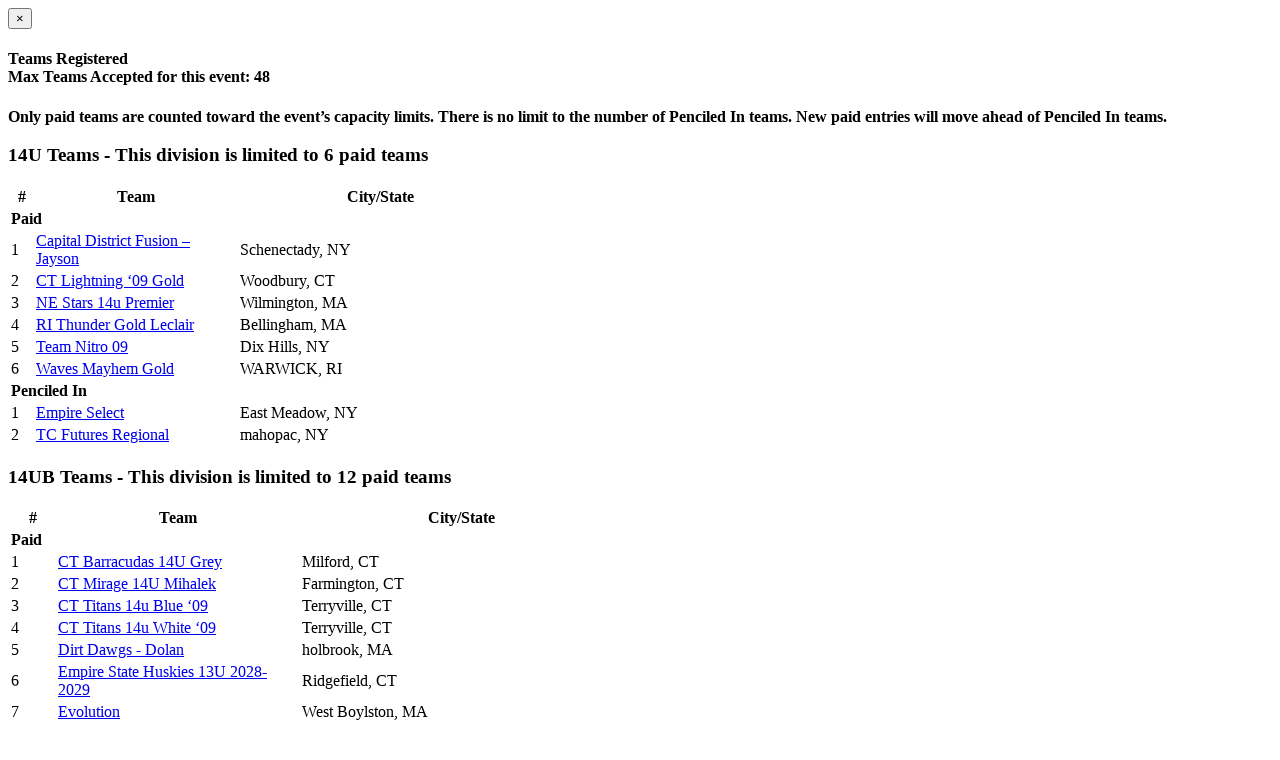

--- FILE ---
content_type: text/html; charset=UTF-8
request_url: https://playfpn.com/events/teams_modal/104039
body_size: 1994
content:


    <div class="modal-header">
        <button type="button" class="close" data-dismiss="modal" aria-label="Close"><span aria-hidden="true">&times;</span></button>
        <h4 class="modal-title">Teams Registered <br><span class="text-small text-bold">Max Teams Accepted for this event: 48</span></h4>
    </div>

    <div class="modal-body">
        <div class="alert alert-info">
            <strong>Only paid teams are counted toward the event’s capacity limits. There is no limit to the number of Penciled In teams. New paid entries will move ahead of Penciled In teams.</strong>
        </div>
        
            <h3>
                14U Teams <span class="text-small text-danger"> -  
                
                    This division is limited to 6 paid teams
                
                </span>
            </h3>
            <table class="table table-condensed table-striped table-border">
                <thead>
                    <tr>
                        <th>#</th>
                        <th width="40%">Team</th>
                        <th>City/State</th>
                        
                    </tr>
                </thead>
            
                <tbody>
    <tr><td colspan="3"><strong>Paid</strong></td></tr>
	
			<tr>
                <td>1</td>
                <td>
                    <a href="/events/team/98938" target="_blank">Capital District Fusion – Jayson</a>
                </td>
                <td>Schenectady, NY</td>
                
            </tr>
	
			<tr>
                <td>2</td>
                <td>
                    <a href="/events/team/98779" target="_blank">CT Lightning &#8216;09 Gold</a>
                </td>
                <td>Woodbury, CT</td>
                
            </tr>
	
			<tr>
                <td>3</td>
                <td>
                    <a href="/events/team/98383" target="_blank">NE Stars 14u Premier</a>
                </td>
                <td>Wilmington, MA</td>
                
            </tr>
	
			<tr>
                <td>4</td>
                <td>
                    <a href="/events/team/97404" target="_blank">RI Thunder Gold Leclair</a>
                </td>
                <td>Bellingham, MA</td>
                
            </tr>
	
			<tr>
                <td>5</td>
                <td>
                    <a href="/events/team/108099" target="_blank">Team Nitro 09</a>
                </td>
                <td>Dix Hills, NY</td>
                
            </tr>
	
			<tr>
                <td>6</td>
                <td>
                    <a href="/events/team/94629" target="_blank">Waves Mayhem Gold</a>
                </td>
                <td>WARWICK, RI</td>
                
            </tr>
	
</tbody>
                <tbody>
    <tr><td colspan="3"><strong>Penciled In</strong></td></tr>
	
			<tr>
                <td>1</td>
                <td>
                    <a href="/events/team/110668" target="_blank">Empire Select</a>
                </td>
                <td>East Meadow, NY</td>
                
            </tr>
	
			<tr>
                <td>2</td>
                <td>
                    <a href="/events/team/100376" target="_blank">TC Futures Regional</a>
                </td>
                <td>mahopac, NY</td>
                
            </tr>
	
</tbody>
            </table>
        
            <h3>
                14UB Teams <span class="text-small text-danger"> -  
                
                    This division is limited to 12 paid teams
                
                </span>
            </h3>
            <table class="table table-condensed table-striped table-border">
                <thead>
                    <tr>
                        <th>#</th>
                        <th width="40%">Team</th>
                        <th>City/State</th>
                        
                    </tr>
                </thead>
            
                <tbody>
    <tr><td colspan="3"><strong>Paid</strong></td></tr>
	
			<tr>
                <td>1</td>
                <td>
                    <a href="/events/team/93369" target="_blank">CT Barracudas 14U Grey</a>
                </td>
                <td>Milford, CT</td>
                
            </tr>
	
			<tr>
                <td>2</td>
                <td>
                    <a href="/events/team/99257" target="_blank">CT Mirage 14U Mihalek</a>
                </td>
                <td>Farmington, CT</td>
                
            </tr>
	
			<tr>
                <td>3</td>
                <td>
                    <a href="/events/team/96640" target="_blank">CT Titans 14u Blue &#8216;09</a>
                </td>
                <td>Terryville, CT</td>
                
            </tr>
	
			<tr>
                <td>4</td>
                <td>
                    <a href="/events/team/97013" target="_blank">CT Titans 14u White &#8216;09</a>
                </td>
                <td>Terryville, CT</td>
                
            </tr>
	
			<tr>
                <td>5</td>
                <td>
                    <a href="/events/team/108170" target="_blank">Dirt Dawgs - Dolan</a>
                </td>
                <td>holbrook, MA</td>
                
            </tr>
	
			<tr>
                <td>6</td>
                <td>
                    <a href="/events/team/98555" target="_blank">Empire State Huskies 13U 2028-2029</a>
                </td>
                <td>Ridgefield, CT</td>
                
            </tr>
	
			<tr>
                <td>7</td>
                <td>
                    <a href="/events/team/95648" target="_blank">Evolution</a>
                </td>
                <td>West Boylston, MA</td>
                
            </tr>
	
			<tr>
                <td>8</td>
                <td>
                    <a href="/events/team/100944" target="_blank">Shoreline Sting 14U</a>
                </td>
                <td>Preston, CT</td>
                
            </tr>
	
			<tr>
                <td>9</td>
                <td>
                    <a href="/events/team/96174" target="_blank">Softball U CT</a>
                </td>
                <td>Milford, CT</td>
                
            </tr>
	
			<tr>
                <td>10</td>
                <td>
                    <a href="/events/team/93444" target="_blank">Valley Fusion 14U</a>
                </td>
                <td>Thomaston, CT</td>
                
            </tr>
	
			<tr>
                <td>11</td>
                <td>
                    <a href="/events/team/96970" target="_blank">Western Mass Heat 14U - Georgina</a>
                </td>
                <td>Agawam, MA</td>
                
            </tr>
	
			<tr>
                <td>12</td>
                <td>
                    <a href="/events/team/98635" target="_blank">WMass Warriors</a>
                </td>
                <td>Westfield , MA</td>
                
            </tr>
	
</tbody>
                <tbody>
    <tr><td colspan="3"><strong>Penciled In</strong></td></tr>
	
			<tr>
                <td>1</td>
                <td>
                    <a href="/events/team/109654" target="_blank">9ers Black</a>
                </td>
                <td>Howell, NJ</td>
                
            </tr>
	
			<tr>
                <td>2</td>
                <td>
                    <a href="/events/team/108762" target="_blank">Empire</a>
                </td>
                <td>East Meadow, NY</td>
                
            </tr>
	
			<tr>
                <td>3</td>
                <td>
                    <a href="/events/team/99130" target="_blank">Gap2Gap 14u</a>
                </td>
                <td>South windsor, CT</td>
                
            </tr>
	
			<tr>
                <td>4</td>
                <td>
                    <a href="/events/team/98163" target="_blank">Hurricanes Tracey Chiasson</a>
                </td>
                <td>Salem , NH</td>
                
            </tr>
	
</tbody>
            </table>
        
            <h3>
                14UC Teams <span class="text-small text-danger"> -  
                
                    This division is limited to 11 paid teams
                
                </span>
            </h3>
            <table class="table table-condensed table-striped table-border">
                <thead>
                    <tr>
                        <th>#</th>
                        <th width="40%">Team</th>
                        <th>City/State</th>
                        
                    </tr>
                </thead>
            
                <tbody>
    <tr><td colspan="3"><strong>Paid</strong></td></tr>
	
			<tr>
                <td>1</td>
                <td>
                    <a href="/events/team/104158" target="_blank">Belchertown Orioles</a>
                </td>
                <td>Belchertown, MA</td>
                
            </tr>
	
			<tr>
                <td>2</td>
                <td>
                    <a href="/events/team/114335" target="_blank">Bethel Blast 14u</a>
                </td>
                <td>Shelton, CT</td>
                
            </tr>
	
			<tr>
                <td>3</td>
                <td>
                    <a href="/events/team/105250" target="_blank">Brewster Rockets 14U Blue</a>
                </td>
                <td>New Milford, CT</td>
                
            </tr>
	
			<tr>
                <td>4</td>
                <td>
                    <a href="/events/team/105724" target="_blank">Connecticut Pride 14U</a>
                </td>
                <td>Bridgeport, CT</td>
                
            </tr>
	
			<tr>
                <td>5</td>
                <td>
                    <a href="/events/team/100304" target="_blank">Connecticut Timberwolves 14U</a>
                </td>
                <td>Trumbull, CT</td>
                
            </tr>
	
			<tr>
                <td>6</td>
                <td>
                    <a href="/events/team/101080" target="_blank">Enfield Extreme</a>
                </td>
                <td>Windsor Locks, CT</td>
                
            </tr>
	
			<tr>
                <td>7</td>
                <td>
                    <a href="/events/team/105060" target="_blank">New Paltz Riot 13u</a>
                </td>
                <td>New Paltz, NY</td>
                
            </tr>
	
			<tr>
                <td>8</td>
                <td>
                    <a href="/events/team/107157" target="_blank">Scituate Cyclones</a>
                </td>
                <td>Foster, RI</td>
                
            </tr>
	
			<tr>
                <td>9</td>
                <td>
                    <a href="/events/team/106212" target="_blank">Southington Thunder 14U</a>
                </td>
                <td>Plantsville, CT</td>
                
            </tr>
	
			<tr>
                <td>10</td>
                <td>
                    <a href="/events/team/99433" target="_blank">Valley Storm 14U</a>
                </td>
                <td>Greenfield, MA</td>
                
            </tr>
	
			<tr>
                <td>11</td>
                <td>
                    <a href="/events/team/98677" target="_blank">Velocity 13U</a>
                </td>
                <td>Trumbull , CT</td>
                
            </tr>
	
</tbody>
                <tbody>
    <tr><td colspan="3"><strong>Penciled In</strong></td></tr>
	
			<tr>
                <td>1</td>
                <td>
                    <a href="/events/team/102548" target="_blank">LI Intensity 14u</a>
                </td>
                <td>Seaford, NY</td>
                
            </tr>
	
			<tr>
                <td>2</td>
                <td>
                    <a href="/events/team/105538" target="_blank">Rhode Island Bombers</a>
                </td>
                <td>Cranston, RI</td>
                
            </tr>
	
</tbody>
            </table>
        
            <h3>
                16U Teams <span class="text-small text-danger"> -  
                
                    This division is limited to 12 paid teams
                
                </span>
            </h3>
            <table class="table table-condensed table-striped table-border">
                <thead>
                    <tr>
                        <th>#</th>
                        <th width="40%">Team</th>
                        <th>City/State</th>
                        
                    </tr>
                </thead>
            
                <tbody>
    <tr><td colspan="3"><strong>Paid</strong></td></tr>
	
			<tr>
                <td>1</td>
                <td>
                    <a href="/events/team/97452" target="_blank">CT Charge 16u Black</a>
                </td>
                <td>Cheshire, CT</td>
                
            </tr>
	
			<tr>
                <td>2</td>
                <td>
                    <a href="/events/team/95205" target="_blank">CT Lady Knights-Shirshac</a>
                </td>
                <td>Enfield, CT</td>
                
            </tr>
	
			<tr>
                <td>3</td>
                <td>
                    <a href="/events/team/95945" target="_blank">CT Titans 16U Blue 2007</a>
                </td>
                <td>Terryville, CT</td>
                
            </tr>
	
			<tr>
                <td>4</td>
                <td>
                    <a href="/events/team/107233" target="_blank">EASTON ELITE 16U</a>
                </td>
                <td>SYRACUSE, NY</td>
                
            </tr>
	
			<tr>
                <td>5</td>
                <td>
                    <a href="/events/team/108907" target="_blank">Empire State Huskies NJ</a>
                </td>
                <td>Dumont, NJ</td>
                
            </tr>
	
			<tr>
                <td>6</td>
                <td>
                    <a href="/events/team/95979" target="_blank">NE Fusion Gold-Mazzeo 16U</a>
                </td>
                <td>Miford, NH</td>
                
            </tr>
	
			<tr>
                <td>7</td>
                <td>
                    <a href="/events/team/100563" target="_blank">NH Comets White 16U</a>
                </td>
                <td>New Boston, NH</td>
                
            </tr>
	
			<tr>
                <td>8</td>
                <td>
                    <a href="/events/team/99304" target="_blank">RI Fire N Ice 16u</a>
                </td>
                <td>Riverside , RI</td>
                
            </tr>
	
			<tr>
                <td>9</td>
                <td>
                    <a href="/events/team/99508" target="_blank">Shoreline Sting 16U</a>
                </td>
                <td>Guilford, CT</td>
                
            </tr>
	
			<tr>
                <td>10</td>
                <td>
                    <a href="/events/team/107837" target="_blank">Titans Fastpitch</a>
                </td>
                <td>Gansevoort , NY</td>
                
            </tr>
	
			<tr>
                <td>11</td>
                <td>
                    <a href="/events/team/97712" target="_blank">Voodoo 16U Premier</a>
                </td>
                <td>Acton, MA</td>
                
            </tr>
	
			<tr>
                <td>12</td>
                <td>
                    <a href="/events/team/104714" target="_blank">Western Mass Heat 16U Blue</a>
                </td>
                <td>Longmeadow, MA</td>
                
            </tr>
	
</tbody>
                <tbody>
    <tr><td colspan="3"><strong>Penciled In</strong></td></tr>
	
</tbody>
            </table>
        
            <h3>
                18U Teams <span class="text-small text-danger"> -  
                
                    This division is limited to 8 paid teams
                
                </span>
            </h3>
            <table class="table table-condensed table-striped table-border">
                <thead>
                    <tr>
                        <th>#</th>
                        <th width="40%">Team</th>
                        <th>City/State</th>
                        
                    </tr>
                </thead>
            
                <tbody>
    <tr><td colspan="3"><strong>Paid</strong></td></tr>
	
			<tr>
                <td>1</td>
                <td>
                    <a href="/events/team/98035" target="_blank">CT Eliminators 16u Gold</a>
                </td>
                <td>Cromwell, CT</td>
                
            </tr>
	
			<tr>
                <td>2</td>
                <td>
                    <a href="/events/team/105015" target="_blank">CT Shock 18U Gold</a>
                </td>
                <td>Meriden, CT</td>
                
            </tr>
	
			<tr>
                <td>3</td>
                <td>
                    <a href="/events/team/96280" target="_blank">CT. Thunder</a>
                </td>
                <td>Newtown, CT</td>
                
            </tr>
	
			<tr>
                <td>4</td>
                <td>
                    <a href="/events/team/108503" target="_blank">Dirt Dawgs 18u - Dolan</a>
                </td>
                <td>Holbrook, MA</td>
                
            </tr>
	
			<tr>
                <td>5</td>
                <td>
                    <a href="/events/team/107236" target="_blank">EASTON ELITE 18U</a>
                </td>
                <td>SYRACUSE, NY</td>
                
            </tr>
	
			<tr>
                <td>6</td>
                <td>
                    <a href="/events/team/103385" target="_blank">OC Bombers 18U White</a>
                </td>
                <td>WARWICK, NY</td>
                
            </tr>
	
			<tr>
                <td>7</td>
                <td>
                    <a href="/events/team/102127" target="_blank">Voodoo 18U Regional</a>
                </td>
                <td>Dudley, MA</td>
                
            </tr>
	
			<tr>
                <td>8</td>
                <td>
                    <a href="/events/team/98856" target="_blank">WCT Eagles 18U</a>
                </td>
                <td>Wolcott, CT</td>
                
            </tr>
	
</tbody>
                <tbody>
    <tr><td colspan="3"><strong>Penciled In</strong></td></tr>
	
			<tr>
                <td>1</td>
                <td>
                    <a href="/events/team/100620" target="_blank">Dutchess debs 06</a>
                </td>
                <td>Pleasant Valley, NY</td>
                
            </tr>
	
			<tr>
                <td>2</td>
                <td>
                    <a href="/events/team/107380" target="_blank">Lady Dukes LV Gold</a>
                </td>
                <td>BETHLEHEM, PA</td>
                
            </tr>
	
</tbody>
            </table>
        
        
    </div>
    <div class="modal-footer">
        <button type="button" class="btn btn-danger" data-dismiss="modal">Close</button>
    </div>